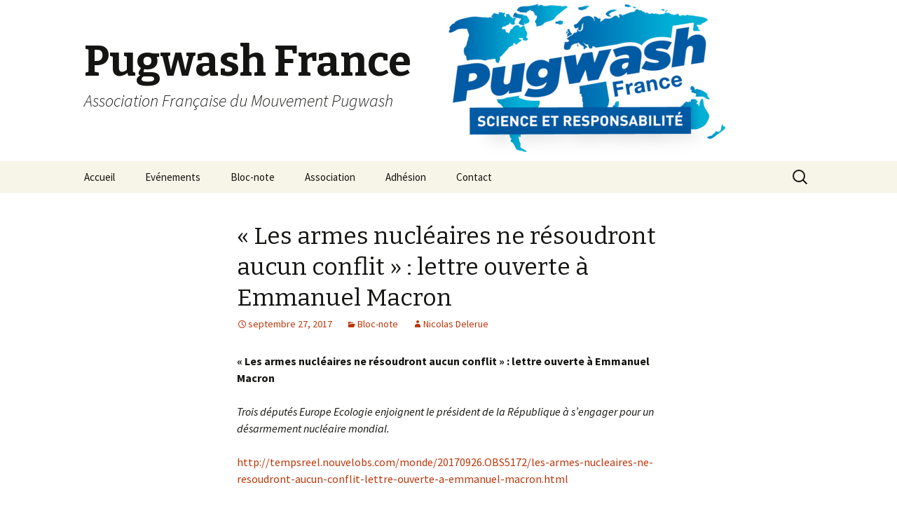

--- FILE ---
content_type: text/html; charset=UTF-8
request_url: http://pugwash.fr/2017/09/les-armes-nucleaires-ne-resoudront-aucun-conflit-lettre-ouverte-a-emmanuel-macron/
body_size: 6883
content:
<!DOCTYPE html>
<!--[if IE 7]>
<html class="ie ie7" lang="fr-FR">
<![endif]-->
<!--[if IE 8]>
<html class="ie ie8" lang="fr-FR">
<![endif]-->
<!--[if !(IE 7) | !(IE 8)  ]><!-->
<html lang="fr-FR">
<!--<![endif]-->
<head>
	<meta charset="UTF-8">
	<meta name="viewport" content="width=device-width">
	<title>« Les armes nucléaires ne résoudront aucun conflit » : lettre ouverte à Emmanuel Macron | Pugwash France</title>
	<link rel="profile" href="http://gmpg.org/xfn/11">
	<link rel="pingback" href="http://pugwash.fr/xmlrpc.php">
	<!--[if lt IE 9]>
	<script src="http://pugwash.fr/wp-content/themes/twentythirteen/js/html5.js"></script>
	<![endif]-->
	<meta name='robots' content='max-image-preview:large' />
<link rel='dns-prefetch' href='//fonts.googleapis.com' />
<link rel="alternate" type="application/rss+xml" title="Pugwash France &raquo; Flux" href="http://pugwash.fr/feed/" />
<link rel="alternate" type="application/rss+xml" title="Pugwash France &raquo; Flux des commentaires" href="http://pugwash.fr/comments/feed/" />
<script type="text/javascript">
window._wpemojiSettings = {"baseUrl":"https:\/\/s.w.org\/images\/core\/emoji\/14.0.0\/72x72\/","ext":".png","svgUrl":"https:\/\/s.w.org\/images\/core\/emoji\/14.0.0\/svg\/","svgExt":".svg","source":{"concatemoji":"http:\/\/pugwash.fr\/wp-includes\/js\/wp-emoji-release.min.js?ver=6.1.9"}};
/*! This file is auto-generated */
!function(e,a,t){var n,r,o,i=a.createElement("canvas"),p=i.getContext&&i.getContext("2d");function s(e,t){var a=String.fromCharCode,e=(p.clearRect(0,0,i.width,i.height),p.fillText(a.apply(this,e),0,0),i.toDataURL());return p.clearRect(0,0,i.width,i.height),p.fillText(a.apply(this,t),0,0),e===i.toDataURL()}function c(e){var t=a.createElement("script");t.src=e,t.defer=t.type="text/javascript",a.getElementsByTagName("head")[0].appendChild(t)}for(o=Array("flag","emoji"),t.supports={everything:!0,everythingExceptFlag:!0},r=0;r<o.length;r++)t.supports[o[r]]=function(e){if(p&&p.fillText)switch(p.textBaseline="top",p.font="600 32px Arial",e){case"flag":return s([127987,65039,8205,9895,65039],[127987,65039,8203,9895,65039])?!1:!s([55356,56826,55356,56819],[55356,56826,8203,55356,56819])&&!s([55356,57332,56128,56423,56128,56418,56128,56421,56128,56430,56128,56423,56128,56447],[55356,57332,8203,56128,56423,8203,56128,56418,8203,56128,56421,8203,56128,56430,8203,56128,56423,8203,56128,56447]);case"emoji":return!s([129777,127995,8205,129778,127999],[129777,127995,8203,129778,127999])}return!1}(o[r]),t.supports.everything=t.supports.everything&&t.supports[o[r]],"flag"!==o[r]&&(t.supports.everythingExceptFlag=t.supports.everythingExceptFlag&&t.supports[o[r]]);t.supports.everythingExceptFlag=t.supports.everythingExceptFlag&&!t.supports.flag,t.DOMReady=!1,t.readyCallback=function(){t.DOMReady=!0},t.supports.everything||(n=function(){t.readyCallback()},a.addEventListener?(a.addEventListener("DOMContentLoaded",n,!1),e.addEventListener("load",n,!1)):(e.attachEvent("onload",n),a.attachEvent("onreadystatechange",function(){"complete"===a.readyState&&t.readyCallback()})),(e=t.source||{}).concatemoji?c(e.concatemoji):e.wpemoji&&e.twemoji&&(c(e.twemoji),c(e.wpemoji)))}(window,document,window._wpemojiSettings);
</script>
<style type="text/css">
img.wp-smiley,
img.emoji {
	display: inline !important;
	border: none !important;
	box-shadow: none !important;
	height: 1em !important;
	width: 1em !important;
	margin: 0 0.07em !important;
	vertical-align: -0.1em !important;
	background: none !important;
	padding: 0 !important;
}
</style>
	<link rel='stylesheet' id='wp-block-library-css' href='http://pugwash.fr/wp-includes/css/dist/block-library/style.min.css?ver=6.1.9' type='text/css' media='all' />
<link rel='stylesheet' id='classic-theme-styles-css' href='http://pugwash.fr/wp-includes/css/classic-themes.min.css?ver=1' type='text/css' media='all' />
<style id='global-styles-inline-css' type='text/css'>
body{--wp--preset--color--black: #000000;--wp--preset--color--cyan-bluish-gray: #abb8c3;--wp--preset--color--white: #ffffff;--wp--preset--color--pale-pink: #f78da7;--wp--preset--color--vivid-red: #cf2e2e;--wp--preset--color--luminous-vivid-orange: #ff6900;--wp--preset--color--luminous-vivid-amber: #fcb900;--wp--preset--color--light-green-cyan: #7bdcb5;--wp--preset--color--vivid-green-cyan: #00d084;--wp--preset--color--pale-cyan-blue: #8ed1fc;--wp--preset--color--vivid-cyan-blue: #0693e3;--wp--preset--color--vivid-purple: #9b51e0;--wp--preset--gradient--vivid-cyan-blue-to-vivid-purple: linear-gradient(135deg,rgba(6,147,227,1) 0%,rgb(155,81,224) 100%);--wp--preset--gradient--light-green-cyan-to-vivid-green-cyan: linear-gradient(135deg,rgb(122,220,180) 0%,rgb(0,208,130) 100%);--wp--preset--gradient--luminous-vivid-amber-to-luminous-vivid-orange: linear-gradient(135deg,rgba(252,185,0,1) 0%,rgba(255,105,0,1) 100%);--wp--preset--gradient--luminous-vivid-orange-to-vivid-red: linear-gradient(135deg,rgba(255,105,0,1) 0%,rgb(207,46,46) 100%);--wp--preset--gradient--very-light-gray-to-cyan-bluish-gray: linear-gradient(135deg,rgb(238,238,238) 0%,rgb(169,184,195) 100%);--wp--preset--gradient--cool-to-warm-spectrum: linear-gradient(135deg,rgb(74,234,220) 0%,rgb(151,120,209) 20%,rgb(207,42,186) 40%,rgb(238,44,130) 60%,rgb(251,105,98) 80%,rgb(254,248,76) 100%);--wp--preset--gradient--blush-light-purple: linear-gradient(135deg,rgb(255,206,236) 0%,rgb(152,150,240) 100%);--wp--preset--gradient--blush-bordeaux: linear-gradient(135deg,rgb(254,205,165) 0%,rgb(254,45,45) 50%,rgb(107,0,62) 100%);--wp--preset--gradient--luminous-dusk: linear-gradient(135deg,rgb(255,203,112) 0%,rgb(199,81,192) 50%,rgb(65,88,208) 100%);--wp--preset--gradient--pale-ocean: linear-gradient(135deg,rgb(255,245,203) 0%,rgb(182,227,212) 50%,rgb(51,167,181) 100%);--wp--preset--gradient--electric-grass: linear-gradient(135deg,rgb(202,248,128) 0%,rgb(113,206,126) 100%);--wp--preset--gradient--midnight: linear-gradient(135deg,rgb(2,3,129) 0%,rgb(40,116,252) 100%);--wp--preset--duotone--dark-grayscale: url('#wp-duotone-dark-grayscale');--wp--preset--duotone--grayscale: url('#wp-duotone-grayscale');--wp--preset--duotone--purple-yellow: url('#wp-duotone-purple-yellow');--wp--preset--duotone--blue-red: url('#wp-duotone-blue-red');--wp--preset--duotone--midnight: url('#wp-duotone-midnight');--wp--preset--duotone--magenta-yellow: url('#wp-duotone-magenta-yellow');--wp--preset--duotone--purple-green: url('#wp-duotone-purple-green');--wp--preset--duotone--blue-orange: url('#wp-duotone-blue-orange');--wp--preset--font-size--small: 13px;--wp--preset--font-size--medium: 20px;--wp--preset--font-size--large: 36px;--wp--preset--font-size--x-large: 42px;--wp--preset--spacing--20: 0.44rem;--wp--preset--spacing--30: 0.67rem;--wp--preset--spacing--40: 1rem;--wp--preset--spacing--50: 1.5rem;--wp--preset--spacing--60: 2.25rem;--wp--preset--spacing--70: 3.38rem;--wp--preset--spacing--80: 5.06rem;}:where(.is-layout-flex){gap: 0.5em;}body .is-layout-flow > .alignleft{float: left;margin-inline-start: 0;margin-inline-end: 2em;}body .is-layout-flow > .alignright{float: right;margin-inline-start: 2em;margin-inline-end: 0;}body .is-layout-flow > .aligncenter{margin-left: auto !important;margin-right: auto !important;}body .is-layout-constrained > .alignleft{float: left;margin-inline-start: 0;margin-inline-end: 2em;}body .is-layout-constrained > .alignright{float: right;margin-inline-start: 2em;margin-inline-end: 0;}body .is-layout-constrained > .aligncenter{margin-left: auto !important;margin-right: auto !important;}body .is-layout-constrained > :where(:not(.alignleft):not(.alignright):not(.alignfull)){max-width: var(--wp--style--global--content-size);margin-left: auto !important;margin-right: auto !important;}body .is-layout-constrained > .alignwide{max-width: var(--wp--style--global--wide-size);}body .is-layout-flex{display: flex;}body .is-layout-flex{flex-wrap: wrap;align-items: center;}body .is-layout-flex > *{margin: 0;}:where(.wp-block-columns.is-layout-flex){gap: 2em;}.has-black-color{color: var(--wp--preset--color--black) !important;}.has-cyan-bluish-gray-color{color: var(--wp--preset--color--cyan-bluish-gray) !important;}.has-white-color{color: var(--wp--preset--color--white) !important;}.has-pale-pink-color{color: var(--wp--preset--color--pale-pink) !important;}.has-vivid-red-color{color: var(--wp--preset--color--vivid-red) !important;}.has-luminous-vivid-orange-color{color: var(--wp--preset--color--luminous-vivid-orange) !important;}.has-luminous-vivid-amber-color{color: var(--wp--preset--color--luminous-vivid-amber) !important;}.has-light-green-cyan-color{color: var(--wp--preset--color--light-green-cyan) !important;}.has-vivid-green-cyan-color{color: var(--wp--preset--color--vivid-green-cyan) !important;}.has-pale-cyan-blue-color{color: var(--wp--preset--color--pale-cyan-blue) !important;}.has-vivid-cyan-blue-color{color: var(--wp--preset--color--vivid-cyan-blue) !important;}.has-vivid-purple-color{color: var(--wp--preset--color--vivid-purple) !important;}.has-black-background-color{background-color: var(--wp--preset--color--black) !important;}.has-cyan-bluish-gray-background-color{background-color: var(--wp--preset--color--cyan-bluish-gray) !important;}.has-white-background-color{background-color: var(--wp--preset--color--white) !important;}.has-pale-pink-background-color{background-color: var(--wp--preset--color--pale-pink) !important;}.has-vivid-red-background-color{background-color: var(--wp--preset--color--vivid-red) !important;}.has-luminous-vivid-orange-background-color{background-color: var(--wp--preset--color--luminous-vivid-orange) !important;}.has-luminous-vivid-amber-background-color{background-color: var(--wp--preset--color--luminous-vivid-amber) !important;}.has-light-green-cyan-background-color{background-color: var(--wp--preset--color--light-green-cyan) !important;}.has-vivid-green-cyan-background-color{background-color: var(--wp--preset--color--vivid-green-cyan) !important;}.has-pale-cyan-blue-background-color{background-color: var(--wp--preset--color--pale-cyan-blue) !important;}.has-vivid-cyan-blue-background-color{background-color: var(--wp--preset--color--vivid-cyan-blue) !important;}.has-vivid-purple-background-color{background-color: var(--wp--preset--color--vivid-purple) !important;}.has-black-border-color{border-color: var(--wp--preset--color--black) !important;}.has-cyan-bluish-gray-border-color{border-color: var(--wp--preset--color--cyan-bluish-gray) !important;}.has-white-border-color{border-color: var(--wp--preset--color--white) !important;}.has-pale-pink-border-color{border-color: var(--wp--preset--color--pale-pink) !important;}.has-vivid-red-border-color{border-color: var(--wp--preset--color--vivid-red) !important;}.has-luminous-vivid-orange-border-color{border-color: var(--wp--preset--color--luminous-vivid-orange) !important;}.has-luminous-vivid-amber-border-color{border-color: var(--wp--preset--color--luminous-vivid-amber) !important;}.has-light-green-cyan-border-color{border-color: var(--wp--preset--color--light-green-cyan) !important;}.has-vivid-green-cyan-border-color{border-color: var(--wp--preset--color--vivid-green-cyan) !important;}.has-pale-cyan-blue-border-color{border-color: var(--wp--preset--color--pale-cyan-blue) !important;}.has-vivid-cyan-blue-border-color{border-color: var(--wp--preset--color--vivid-cyan-blue) !important;}.has-vivid-purple-border-color{border-color: var(--wp--preset--color--vivid-purple) !important;}.has-vivid-cyan-blue-to-vivid-purple-gradient-background{background: var(--wp--preset--gradient--vivid-cyan-blue-to-vivid-purple) !important;}.has-light-green-cyan-to-vivid-green-cyan-gradient-background{background: var(--wp--preset--gradient--light-green-cyan-to-vivid-green-cyan) !important;}.has-luminous-vivid-amber-to-luminous-vivid-orange-gradient-background{background: var(--wp--preset--gradient--luminous-vivid-amber-to-luminous-vivid-orange) !important;}.has-luminous-vivid-orange-to-vivid-red-gradient-background{background: var(--wp--preset--gradient--luminous-vivid-orange-to-vivid-red) !important;}.has-very-light-gray-to-cyan-bluish-gray-gradient-background{background: var(--wp--preset--gradient--very-light-gray-to-cyan-bluish-gray) !important;}.has-cool-to-warm-spectrum-gradient-background{background: var(--wp--preset--gradient--cool-to-warm-spectrum) !important;}.has-blush-light-purple-gradient-background{background: var(--wp--preset--gradient--blush-light-purple) !important;}.has-blush-bordeaux-gradient-background{background: var(--wp--preset--gradient--blush-bordeaux) !important;}.has-luminous-dusk-gradient-background{background: var(--wp--preset--gradient--luminous-dusk) !important;}.has-pale-ocean-gradient-background{background: var(--wp--preset--gradient--pale-ocean) !important;}.has-electric-grass-gradient-background{background: var(--wp--preset--gradient--electric-grass) !important;}.has-midnight-gradient-background{background: var(--wp--preset--gradient--midnight) !important;}.has-small-font-size{font-size: var(--wp--preset--font-size--small) !important;}.has-medium-font-size{font-size: var(--wp--preset--font-size--medium) !important;}.has-large-font-size{font-size: var(--wp--preset--font-size--large) !important;}.has-x-large-font-size{font-size: var(--wp--preset--font-size--x-large) !important;}
.wp-block-navigation a:where(:not(.wp-element-button)){color: inherit;}
:where(.wp-block-columns.is-layout-flex){gap: 2em;}
.wp-block-pullquote{font-size: 1.5em;line-height: 1.6;}
</style>
<link rel='stylesheet' id='twentythirteen-fonts-css' href='//fonts.googleapis.com/css?family=Source+Sans+Pro%3A300%2C400%2C700%2C300italic%2C400italic%2C700italic%7CBitter%3A400%2C700&#038;subset=latin%2Clatin-ext' type='text/css' media='all' />
<link rel='stylesheet' id='genericons-css' href='http://pugwash.fr/wp-content/themes/twentythirteen/fonts/genericons.css?ver=2.09' type='text/css' media='all' />
<link rel='stylesheet' id='twentythirteen-style-css' href='http://pugwash.fr/wp-content/themes/twentythirteen/style.css?ver=2013-07-18' type='text/css' media='all' />
<!--[if lt IE 9]>
<link rel='stylesheet' id='twentythirteen-ie-css' href='http://pugwash.fr/wp-content/themes/twentythirteen/css/ie.css?ver=2013-07-18' type='text/css' media='all' />
<![endif]-->
<script type='text/javascript' src='http://pugwash.fr/wp-includes/js/jquery/jquery.min.js?ver=3.6.1' id='jquery-core-js'></script>
<script type='text/javascript' src='http://pugwash.fr/wp-includes/js/jquery/jquery-migrate.min.js?ver=3.3.2' id='jquery-migrate-js'></script>
<link rel="https://api.w.org/" href="http://pugwash.fr/wp-json/" /><link rel="alternate" type="application/json" href="http://pugwash.fr/wp-json/wp/v2/posts/241" /><link rel="EditURI" type="application/rsd+xml" title="RSD" href="http://pugwash.fr/xmlrpc.php?rsd" />
<link rel="wlwmanifest" type="application/wlwmanifest+xml" href="http://pugwash.fr/wp-includes/wlwmanifest.xml" />
<meta name="generator" content="WordPress 6.1.9" />
<link rel="canonical" href="http://pugwash.fr/2017/09/les-armes-nucleaires-ne-resoudront-aucun-conflit-lettre-ouverte-a-emmanuel-macron/" />
<link rel='shortlink' href='http://pugwash.fr/?p=241' />
<link rel="alternate" type="application/json+oembed" href="http://pugwash.fr/wp-json/oembed/1.0/embed?url=http%3A%2F%2Fpugwash.fr%2F2017%2F09%2Fles-armes-nucleaires-ne-resoudront-aucun-conflit-lettre-ouverte-a-emmanuel-macron%2F" />
<link rel="alternate" type="text/xml+oembed" href="http://pugwash.fr/wp-json/oembed/1.0/embed?url=http%3A%2F%2Fpugwash.fr%2F2017%2F09%2Fles-armes-nucleaires-ne-resoudront-aucun-conflit-lettre-ouverte-a-emmanuel-macron%2F&#038;format=xml" />
<style type="text/css">.recentcomments a{display:inline !important;padding:0 !important;margin:0 !important;}</style>	<style type="text/css" id="twentythirteen-header-css">
			.site-header {
			background: url(http://pugwash.fr/wp-content/uploads/2016/11/PUGWASH_1600_230_center_east.png) no-repeat scroll top;
			background-size: 1600px auto;
		}
		</style>
	<link rel="icon" href="http://pugwash.fr/wp-content/uploads/2016/11/cropped-PUGWASH-32x32.png" sizes="32x32" />
<link rel="icon" href="http://pugwash.fr/wp-content/uploads/2016/11/cropped-PUGWASH-192x192.png" sizes="192x192" />
<link rel="apple-touch-icon" href="http://pugwash.fr/wp-content/uploads/2016/11/cropped-PUGWASH-180x180.png" />
<meta name="msapplication-TileImage" content="http://pugwash.fr/wp-content/uploads/2016/11/cropped-PUGWASH-270x270.png" />
</head>

<body class="post-template-default single single-post postid-241 single-format-standard">
	<div id="page" class="hfeed site">
		<header id="masthead" class="site-header" role="banner">
			<a class="home-link" href="http://pugwash.fr/" title="Pugwash France" rel="home">
				<h1 class="site-title">Pugwash France</h1>
				<h2 class="site-description">Association Française du Mouvement Pugwash</h2>
			</a>

			<div id="navbar" class="navbar">
				<nav id="site-navigation" class="navigation main-navigation" role="navigation">
					<h3 class="menu-toggle">Menu</h3>
					<a class="screen-reader-text skip-link" href="#content" title="Aller au contenu principal">Aller au contenu principal</a>
					<div class="menu-menu-1-container"><ul id="menu-menu-1" class="nav-menu"><li id="menu-item-18" class="menu-item menu-item-type-post_type menu-item-object-page menu-item-home menu-item-18"><a href="http://pugwash.fr/">Accueil</a></li>
<li id="menu-item-21" class="menu-item menu-item-type-taxonomy menu-item-object-category menu-item-21"><a href="http://pugwash.fr/category/evenements/">Evénements</a></li>
<li id="menu-item-20" class="menu-item menu-item-type-taxonomy menu-item-object-category current-post-ancestor current-menu-parent current-post-parent menu-item-20"><a href="http://pugwash.fr/category/bloc-note/">Bloc-note</a></li>
<li id="menu-item-12" class="menu-item menu-item-type-post_type menu-item-object-page menu-item-12"><a href="http://pugwash.fr/association/">Association</a></li>
<li id="menu-item-109" class="menu-item menu-item-type-post_type menu-item-object-page menu-item-109"><a href="http://pugwash.fr/adhesion/">Adhésion</a></li>
<li id="menu-item-19" class="menu-item menu-item-type-post_type menu-item-object-page menu-item-19"><a href="http://pugwash.fr/contact/">Contact</a></li>
</ul></div>					<form role="search" method="get" class="search-form" action="http://pugwash.fr/">
				<label>
					<span class="screen-reader-text">Rechercher :</span>
					<input type="search" class="search-field" placeholder="Rechercher…" value="" name="s" />
				</label>
				<input type="submit" class="search-submit" value="Rechercher" />
			</form>				</nav><!-- #site-navigation -->
			</div><!-- #navbar -->
		</header><!-- #masthead -->

		<div id="main" class="site-main">

	<div id="primary" class="content-area">
		<div id="content" class="site-content" role="main">

						
				
<article id="post-241" class="post-241 post type-post status-publish format-standard hentry category-bloc-note">
	<header class="entry-header">
		
				<h1 class="entry-title">« Les armes nucléaires ne résoudront aucun conflit » : lettre ouverte à Emmanuel Macron</h1>
		
		<div class="entry-meta">
			<span class="date"><a href="http://pugwash.fr/2017/09/les-armes-nucleaires-ne-resoudront-aucun-conflit-lettre-ouverte-a-emmanuel-macron/" title="Permalien vers « Les armes nucléaires ne résoudront aucun conflit » : lettre ouverte à Emmanuel Macron" rel="bookmark"><time class="entry-date" datetime="2017-09-27T18:53:29+02:00">septembre 27, 2017</time></a></span><span class="categories-links"><a href="http://pugwash.fr/category/bloc-note/" rel="category tag">Bloc-note</a></span><span class="author vcard"><a class="url fn n" href="http://pugwash.fr/author/nicolas/" title="Afficher tous les articles par Nicolas Delerue" rel="author">Nicolas Delerue</a></span>					</div><!-- .entry-meta -->
	</header><!-- .entry-header -->

		<div class="entry-content">
		<p><strong>« Les armes nucléaires ne résoudront aucun conflit » : lettre ouverte à Emmanuel Macron</strong></p>
<p><em>Trois députés Europe Ecologie enjoignent le président de la République à s&rsquo;engager pour un désarmement nucléaire mondial.</em></p>
<p><a href="http://tempsreel.nouvelobs.com/monde/20170926.OBS5172/les-armes-nucleaires-ne-resoudront-aucun-conflit-lettre-ouverte-a-emmanuel-macron.html">http://tempsreel.nouvelobs.com/monde/20170926.OBS5172/les-armes-nucleaires-ne-resoudront-aucun-conflit-lettre-ouverte-a-emmanuel-macron.html</a></p>
			</div><!-- .entry-content -->
	
	<footer class="entry-meta">
		
			</footer><!-- .entry-meta -->
</article><!-- #post -->
					<nav class="navigation post-navigation" role="navigation">
		<h1 class="screen-reader-text">Navigation des articles</h1>
		<div class="nav-links">

			<a href="http://pugwash.fr/2017/09/la-dissuasion-nest-plus-ce-quelle-etait/" rel="prev"><span class="meta-nav">&larr;</span> La dissuasion n’est plus ce qu’elle était</a>			<a href="http://pugwash.fr/2017/10/deux-articles-sur-la-peur-de-la-bombe-publies-dans-le-monde/" rel="next">Deux articles sur la peur de la bombe publiés dans « Le Monde » <span class="meta-nav">&rarr;</span></a>
		</div><!-- .nav-links -->
	</nav><!-- .navigation -->
					
<div id="comments" class="comments-area">

	
	
</div><!-- #comments -->
			
		</div><!-- #content -->
	</div><!-- #primary -->


		</div><!-- #main -->
		<footer id="colophon" class="site-footer" role="contentinfo">
				<div id="secondary" class="sidebar-container" role="complementary">
		<div class="widget-area">
			<aside id="search-2" class="widget widget_search"><form role="search" method="get" class="search-form" action="http://pugwash.fr/">
				<label>
					<span class="screen-reader-text">Rechercher :</span>
					<input type="search" class="search-field" placeholder="Rechercher…" value="" name="s" />
				</label>
				<input type="submit" class="search-submit" value="Rechercher" />
			</form></aside>
		<aside id="recent-posts-2" class="widget widget_recent_entries">
		<h3 class="widget-title">Articles récents</h3>
		<ul>
											<li>
					<a href="http://pugwash.fr/2025/08/rapport-sur-les-armes-nucleaires-francaises/">Rapport sur les armes nucléaires Françaises</a>
									</li>
											<li>
					<a href="http://pugwash.fr/2025/06/frappes-americaines-en-iran-par-le-passe-lusage-de-la-force-au-nom-de-la-contre-proliferation-nucleaire-sest-avere-contre-productif/">Frappes américaines en Iran : « Par le passé, l’usage de la force au nom de la contre-prolifération nucléaire s’est avéré contre-productif »</a>
									</li>
											<li>
					<a href="http://pugwash.fr/2025/02/assemblee-generale-2025/">Assemblée Générale 2025</a>
									</li>
											<li>
					<a href="http://pugwash.fr/2025/01/law-not-war-and-nuclear-disarmament-how-to-transcend-the-nuclear-deterrence-framework/">LAW not War and Nuclear Disarmament: How to transcend the nuclear deterrence framework</a>
									</li>
											<li>
					<a href="http://pugwash.fr/2024/04/assemblee-generale-2024/">Assemblée Générale 2024</a>
									</li>
					</ul>

		</aside><aside id="recent-comments-2" class="widget widget_recent_comments"><h3 class="widget-title">Commentaires récents</h3><ul id="recentcomments"><li class="recentcomments"><span class="comment-author-link"><a href='http://pugwash.fr/2014/08/colloque-droit-international-guerre-et-paix-problemes-actuels/' rel='external nofollow ugc' class='url'>Colloque « Droit international, guerre et paix : problèmes actuels » | Pugwash France</a></span> dans <a href="http://pugwash.fr/inscriptions-au-colloque-droit-international-guerre-et-paix-problemes-actuels/#comment-2">Inscription au colloque « Droit international, guerre et paix : problèmes actuels »</a></li></ul></aside><aside id="archives-2" class="widget widget_archive"><h3 class="widget-title">Archives</h3>
			<ul>
					<li><a href='http://pugwash.fr/2025/08/'>août 2025</a></li>
	<li><a href='http://pugwash.fr/2025/06/'>juin 2025</a></li>
	<li><a href='http://pugwash.fr/2025/02/'>février 2025</a></li>
	<li><a href='http://pugwash.fr/2025/01/'>janvier 2025</a></li>
	<li><a href='http://pugwash.fr/2024/04/'>avril 2024</a></li>
	<li><a href='http://pugwash.fr/2024/03/'>mars 2024</a></li>
	<li><a href='http://pugwash.fr/2024/01/'>janvier 2024</a></li>
	<li><a href='http://pugwash.fr/2023/02/'>février 2023</a></li>
	<li><a href='http://pugwash.fr/2022/07/'>juillet 2022</a></li>
	<li><a href='http://pugwash.fr/2022/05/'>mai 2022</a></li>
	<li><a href='http://pugwash.fr/2022/02/'>février 2022</a></li>
	<li><a href='http://pugwash.fr/2022/01/'>janvier 2022</a></li>
	<li><a href='http://pugwash.fr/2021/04/'>avril 2021</a></li>
	<li><a href='http://pugwash.fr/2021/02/'>février 2021</a></li>
	<li><a href='http://pugwash.fr/2021/01/'>janvier 2021</a></li>
	<li><a href='http://pugwash.fr/2020/11/'>novembre 2020</a></li>
	<li><a href='http://pugwash.fr/2020/10/'>octobre 2020</a></li>
	<li><a href='http://pugwash.fr/2020/08/'>août 2020</a></li>
	<li><a href='http://pugwash.fr/2020/07/'>juillet 2020</a></li>
	<li><a href='http://pugwash.fr/2020/05/'>mai 2020</a></li>
	<li><a href='http://pugwash.fr/2020/03/'>mars 2020</a></li>
	<li><a href='http://pugwash.fr/2020/02/'>février 2020</a></li>
	<li><a href='http://pugwash.fr/2020/01/'>janvier 2020</a></li>
	<li><a href='http://pugwash.fr/2019/12/'>décembre 2019</a></li>
	<li><a href='http://pugwash.fr/2019/11/'>novembre 2019</a></li>
	<li><a href='http://pugwash.fr/2019/09/'>septembre 2019</a></li>
	<li><a href='http://pugwash.fr/2019/08/'>août 2019</a></li>
	<li><a href='http://pugwash.fr/2019/07/'>juillet 2019</a></li>
	<li><a href='http://pugwash.fr/2019/05/'>mai 2019</a></li>
	<li><a href='http://pugwash.fr/2019/02/'>février 2019</a></li>
	<li><a href='http://pugwash.fr/2019/01/'>janvier 2019</a></li>
	<li><a href='http://pugwash.fr/2018/11/'>novembre 2018</a></li>
	<li><a href='http://pugwash.fr/2018/08/'>août 2018</a></li>
	<li><a href='http://pugwash.fr/2018/06/'>juin 2018</a></li>
	<li><a href='http://pugwash.fr/2018/05/'>mai 2018</a></li>
	<li><a href='http://pugwash.fr/2018/04/'>avril 2018</a></li>
	<li><a href='http://pugwash.fr/2018/03/'>mars 2018</a></li>
	<li><a href='http://pugwash.fr/2018/01/'>janvier 2018</a></li>
	<li><a href='http://pugwash.fr/2017/12/'>décembre 2017</a></li>
	<li><a href='http://pugwash.fr/2017/10/'>octobre 2017</a></li>
	<li><a href='http://pugwash.fr/2017/09/'>septembre 2017</a></li>
	<li><a href='http://pugwash.fr/2017/07/'>juillet 2017</a></li>
	<li><a href='http://pugwash.fr/2017/06/'>juin 2017</a></li>
	<li><a href='http://pugwash.fr/2017/05/'>mai 2017</a></li>
	<li><a href='http://pugwash.fr/2017/04/'>avril 2017</a></li>
	<li><a href='http://pugwash.fr/2017/03/'>mars 2017</a></li>
	<li><a href='http://pugwash.fr/2017/02/'>février 2017</a></li>
	<li><a href='http://pugwash.fr/2017/01/'>janvier 2017</a></li>
	<li><a href='http://pugwash.fr/2016/12/'>décembre 2016</a></li>
	<li><a href='http://pugwash.fr/2016/09/'>septembre 2016</a></li>
	<li><a href='http://pugwash.fr/2016/08/'>août 2016</a></li>
	<li><a href='http://pugwash.fr/2016/07/'>juillet 2016</a></li>
	<li><a href='http://pugwash.fr/2016/06/'>juin 2016</a></li>
	<li><a href='http://pugwash.fr/2015/12/'>décembre 2015</a></li>
	<li><a href='http://pugwash.fr/2015/05/'>mai 2015</a></li>
	<li><a href='http://pugwash.fr/2015/04/'>avril 2015</a></li>
	<li><a href='http://pugwash.fr/2015/01/'>janvier 2015</a></li>
	<li><a href='http://pugwash.fr/2014/08/'>août 2014</a></li>
	<li><a href='http://pugwash.fr/2014/06/'>juin 2014</a></li>
	<li><a href='http://pugwash.fr/2014/02/'>février 2014</a></li>
			</ul>

			</aside><aside id="categories-2" class="widget widget_categories"><h3 class="widget-title">Catégories</h3>
			<ul>
					<li class="cat-item cat-item-4"><a href="http://pugwash.fr/category/bloc-note/">Bloc-note</a>
</li>
	<li class="cat-item cat-item-3"><a href="http://pugwash.fr/category/evenements/">Evénements</a>
</li>
	<li class="cat-item cat-item-1"><a href="http://pugwash.fr/category/uncategorized/">Uncategorized</a>
</li>
			</ul>

			</aside><aside id="meta-2" class="widget widget_meta"><h3 class="widget-title">Méta</h3>
		<ul>
						<li><a href="http://pugwash.fr/wp-login.php">Connexion</a></li>
			<li><a href="http://pugwash.fr/feed/">Flux des publications</a></li>
			<li><a href="http://pugwash.fr/comments/feed/">Flux des commentaires</a></li>

			<li><a href="https://fr.wordpress.org/">Site de WordPress-FR</a></li>
		</ul>

		</aside>		</div><!-- .widget-area -->
	</div><!-- #secondary -->

			<div class="site-info">
								<a href="http://wordpress.org/" title="Plate-forme de publication personnelle à la pointe de la sémantique">Fièrement propulsé par WordPress</a>
			</div><!-- .site-info -->
		</footer><!-- #colophon -->
	</div><!-- #page -->

	<script type='text/javascript' src='http://pugwash.fr/wp-includes/js/imagesloaded.min.js?ver=4.1.4' id='imagesloaded-js'></script>
<script type='text/javascript' src='http://pugwash.fr/wp-includes/js/masonry.min.js?ver=4.2.2' id='masonry-js'></script>
<script type='text/javascript' src='http://pugwash.fr/wp-includes/js/jquery/jquery.masonry.min.js?ver=3.1.2b' id='jquery-masonry-js'></script>
<script type='text/javascript' src='http://pugwash.fr/wp-content/themes/twentythirteen/js/functions.js?ver=2014-03-18' id='twentythirteen-script-js'></script>
</body>
</html>